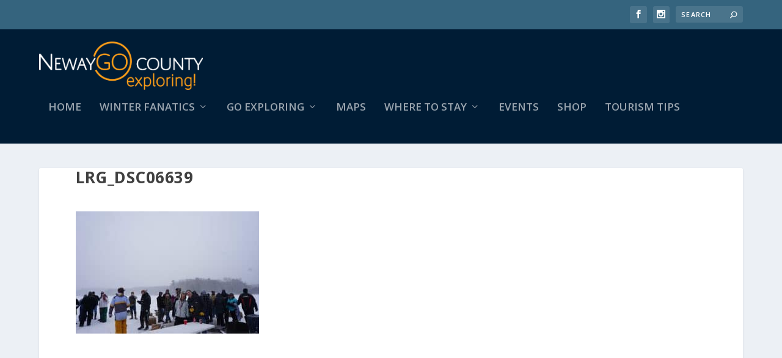

--- FILE ---
content_type: text/html; charset=UTF-8
request_url: https://newaygocountyexploring.com/2018/02/07/dam-dam-2018/lrg_dsc06639/
body_size: 12489
content:
<!DOCTYPE html>
<!--[if IE 6]>
<html id="ie6" lang="en-US">
<![endif]-->
<!--[if IE 7]>
<html id="ie7" lang="en-US">
<![endif]-->
<!--[if IE 8]>
<html id="ie8" lang="en-US">
<![endif]-->
<!--[if !(IE 6) | !(IE 7) | !(IE 8)  ]><!-->
<html lang="en-US">
<!--<![endif]-->
<head>
	<meta charset="UTF-8" />
			
	<meta http-equiv="X-UA-Compatible" content="IE=edge">
	<link rel="pingback" href="https://newaygocountyexploring.com/xmlrpc.php" />

		<!--[if lt IE 9]>
	<script src="https://s34427.pcdn.co/wp-content/themes/Extra/scripts/ext/html5.js" type="text/javascript"></script>
	<![endif]-->

	<script type="text/javascript">
		document.documentElement.className = 'js';
	</script>

	<meta name='robots' content='index, follow, max-image-preview:large, max-snippet:-1, max-video-preview:-1' />
<script type="text/javascript">
			let jqueryParams=[],jQuery=function(r){return jqueryParams=[...jqueryParams,r],jQuery},$=function(r){return jqueryParams=[...jqueryParams,r],$};window.jQuery=jQuery,window.$=jQuery;let customHeadScripts=!1;jQuery.fn=jQuery.prototype={},$.fn=jQuery.prototype={},jQuery.noConflict=function(r){if(window.jQuery)return jQuery=window.jQuery,$=window.jQuery,customHeadScripts=!0,jQuery.noConflict},jQuery.ready=function(r){jqueryParams=[...jqueryParams,r]},$.ready=function(r){jqueryParams=[...jqueryParams,r]},jQuery.load=function(r){jqueryParams=[...jqueryParams,r]},$.load=function(r){jqueryParams=[...jqueryParams,r]},jQuery.fn.ready=function(r){jqueryParams=[...jqueryParams,r]},$.fn.ready=function(r){jqueryParams=[...jqueryParams,r]};</script>
	<!-- This site is optimized with the Yoast SEO plugin v26.8 - https://yoast.com/product/yoast-seo-wordpress/ -->
	<title>LRG_DSC06639 - Newaygo County Exploring</title>
	<link rel="canonical" href="https://newaygocountyexploring.com/2018/02/07/dam-dam-2018/lrg_dsc06639/" />
	<meta property="og:locale" content="en_US" />
	<meta property="og:type" content="article" />
	<meta property="og:title" content="LRG_DSC06639 - Newaygo County Exploring" />
	<meta property="og:url" content="https://newaygocountyexploring.com/2018/02/07/dam-dam-2018/lrg_dsc06639/" />
	<meta property="og:site_name" content="Newaygo County Exploring" />
	<meta property="article:modified_time" content="2019-05-17T20:24:36+00:00" />
	<meta property="og:image" content="https://newaygocountyexploring.com/2018/02/07/dam-dam-2018/lrg_dsc06639" />
	<meta property="og:image:width" content="1616" />
	<meta property="og:image:height" content="1080" />
	<meta property="og:image:type" content="image/jpeg" />
	<meta name="twitter:card" content="summary_large_image" />
	<script type="application/ld+json" class="yoast-schema-graph">{"@context":"https://schema.org","@graph":[{"@type":"WebPage","@id":"https://newaygocountyexploring.com/2018/02/07/dam-dam-2018/lrg_dsc06639/","url":"https://newaygocountyexploring.com/2018/02/07/dam-dam-2018/lrg_dsc06639/","name":"LRG_DSC06639 - Newaygo County Exploring","isPartOf":{"@id":"https://newaygocountyexploring.com/#website"},"primaryImageOfPage":{"@id":"https://newaygocountyexploring.com/2018/02/07/dam-dam-2018/lrg_dsc06639/#primaryimage"},"image":{"@id":"https://newaygocountyexploring.com/2018/02/07/dam-dam-2018/lrg_dsc06639/#primaryimage"},"thumbnailUrl":"https://s34427.pcdn.co/wp-content/uploads/2018/02/LRG_DSC06639.jpg","datePublished":"2018-02-08T02:08:47+00:00","dateModified":"2019-05-17T20:24:36+00:00","breadcrumb":{"@id":"https://newaygocountyexploring.com/2018/02/07/dam-dam-2018/lrg_dsc06639/#breadcrumb"},"inLanguage":"en-US","potentialAction":[{"@type":"ReadAction","target":["https://newaygocountyexploring.com/2018/02/07/dam-dam-2018/lrg_dsc06639/"]}]},{"@type":"ImageObject","inLanguage":"en-US","@id":"https://newaygocountyexploring.com/2018/02/07/dam-dam-2018/lrg_dsc06639/#primaryimage","url":"https://s34427.pcdn.co/wp-content/uploads/2018/02/LRG_DSC06639.jpg","contentUrl":"https://s34427.pcdn.co/wp-content/uploads/2018/02/LRG_DSC06639.jpg","width":1616,"height":1080,"caption":"D2D participants on frozen lake"},{"@type":"BreadcrumbList","@id":"https://newaygocountyexploring.com/2018/02/07/dam-dam-2018/lrg_dsc06639/#breadcrumb","itemListElement":[{"@type":"ListItem","position":1,"name":"Home","item":"https://newaygocountyexploring.com/"},{"@type":"ListItem","position":2,"name":"Dam to Dam Ice Fishing Tournament","item":"https://newaygocountyexploring.com/2018/02/07/dam-dam-2018/"},{"@type":"ListItem","position":3,"name":"LRG_DSC06639"}]},{"@type":"WebSite","@id":"https://newaygocountyexploring.com/#website","url":"https://newaygocountyexploring.com/","name":"Newaygo County Exploring","description":"Official tourism site of Newaygo County Tourism","potentialAction":[{"@type":"SearchAction","target":{"@type":"EntryPoint","urlTemplate":"https://newaygocountyexploring.com/?s={search_term_string}"},"query-input":{"@type":"PropertyValueSpecification","valueRequired":true,"valueName":"search_term_string"}}],"inLanguage":"en-US"}]}</script>
	<!-- / Yoast SEO plugin. -->


<link rel='dns-prefetch' href='//fonts.googleapis.com' />
<link rel="alternate" type="application/rss+xml" title="Newaygo County Exploring &raquo; Feed" href="https://newaygocountyexploring.com/feed/" />
<link rel="alternate" type="application/rss+xml" title="Newaygo County Exploring &raquo; Comments Feed" href="https://newaygocountyexploring.com/comments/feed/" />
<meta content="Extra v.4.27.5" name="generator"/><link rel='stylesheet' id='wp-block-library-css' href='https://s34427.pcdn.co/wp-includes/css/dist/block-library/style.min.css?ver=6.8.3' type='text/css' media='all' />
<style id='wp-block-library-theme-inline-css' type='text/css'>
.wp-block-audio :where(figcaption){color:#555;font-size:13px;text-align:center}.is-dark-theme .wp-block-audio :where(figcaption){color:#ffffffa6}.wp-block-audio{margin:0 0 1em}.wp-block-code{border:1px solid #ccc;border-radius:4px;font-family:Menlo,Consolas,monaco,monospace;padding:.8em 1em}.wp-block-embed :where(figcaption){color:#555;font-size:13px;text-align:center}.is-dark-theme .wp-block-embed :where(figcaption){color:#ffffffa6}.wp-block-embed{margin:0 0 1em}.blocks-gallery-caption{color:#555;font-size:13px;text-align:center}.is-dark-theme .blocks-gallery-caption{color:#ffffffa6}:root :where(.wp-block-image figcaption){color:#555;font-size:13px;text-align:center}.is-dark-theme :root :where(.wp-block-image figcaption){color:#ffffffa6}.wp-block-image{margin:0 0 1em}.wp-block-pullquote{border-bottom:4px solid;border-top:4px solid;color:currentColor;margin-bottom:1.75em}.wp-block-pullquote cite,.wp-block-pullquote footer,.wp-block-pullquote__citation{color:currentColor;font-size:.8125em;font-style:normal;text-transform:uppercase}.wp-block-quote{border-left:.25em solid;margin:0 0 1.75em;padding-left:1em}.wp-block-quote cite,.wp-block-quote footer{color:currentColor;font-size:.8125em;font-style:normal;position:relative}.wp-block-quote:where(.has-text-align-right){border-left:none;border-right:.25em solid;padding-left:0;padding-right:1em}.wp-block-quote:where(.has-text-align-center){border:none;padding-left:0}.wp-block-quote.is-large,.wp-block-quote.is-style-large,.wp-block-quote:where(.is-style-plain){border:none}.wp-block-search .wp-block-search__label{font-weight:700}.wp-block-search__button{border:1px solid #ccc;padding:.375em .625em}:where(.wp-block-group.has-background){padding:1.25em 2.375em}.wp-block-separator.has-css-opacity{opacity:.4}.wp-block-separator{border:none;border-bottom:2px solid;margin-left:auto;margin-right:auto}.wp-block-separator.has-alpha-channel-opacity{opacity:1}.wp-block-separator:not(.is-style-wide):not(.is-style-dots){width:100px}.wp-block-separator.has-background:not(.is-style-dots){border-bottom:none;height:1px}.wp-block-separator.has-background:not(.is-style-wide):not(.is-style-dots){height:2px}.wp-block-table{margin:0 0 1em}.wp-block-table td,.wp-block-table th{word-break:normal}.wp-block-table :where(figcaption){color:#555;font-size:13px;text-align:center}.is-dark-theme .wp-block-table :where(figcaption){color:#ffffffa6}.wp-block-video :where(figcaption){color:#555;font-size:13px;text-align:center}.is-dark-theme .wp-block-video :where(figcaption){color:#ffffffa6}.wp-block-video{margin:0 0 1em}:root :where(.wp-block-template-part.has-background){margin-bottom:0;margin-top:0;padding:1.25em 2.375em}
</style>
<style id='global-styles-inline-css' type='text/css'>
:root{--wp--preset--aspect-ratio--square: 1;--wp--preset--aspect-ratio--4-3: 4/3;--wp--preset--aspect-ratio--3-4: 3/4;--wp--preset--aspect-ratio--3-2: 3/2;--wp--preset--aspect-ratio--2-3: 2/3;--wp--preset--aspect-ratio--16-9: 16/9;--wp--preset--aspect-ratio--9-16: 9/16;--wp--preset--color--black: #000000;--wp--preset--color--cyan-bluish-gray: #abb8c3;--wp--preset--color--white: #ffffff;--wp--preset--color--pale-pink: #f78da7;--wp--preset--color--vivid-red: #cf2e2e;--wp--preset--color--luminous-vivid-orange: #ff6900;--wp--preset--color--luminous-vivid-amber: #fcb900;--wp--preset--color--light-green-cyan: #7bdcb5;--wp--preset--color--vivid-green-cyan: #00d084;--wp--preset--color--pale-cyan-blue: #8ed1fc;--wp--preset--color--vivid-cyan-blue: #0693e3;--wp--preset--color--vivid-purple: #9b51e0;--wp--preset--gradient--vivid-cyan-blue-to-vivid-purple: linear-gradient(135deg,rgba(6,147,227,1) 0%,rgb(155,81,224) 100%);--wp--preset--gradient--light-green-cyan-to-vivid-green-cyan: linear-gradient(135deg,rgb(122,220,180) 0%,rgb(0,208,130) 100%);--wp--preset--gradient--luminous-vivid-amber-to-luminous-vivid-orange: linear-gradient(135deg,rgba(252,185,0,1) 0%,rgba(255,105,0,1) 100%);--wp--preset--gradient--luminous-vivid-orange-to-vivid-red: linear-gradient(135deg,rgba(255,105,0,1) 0%,rgb(207,46,46) 100%);--wp--preset--gradient--very-light-gray-to-cyan-bluish-gray: linear-gradient(135deg,rgb(238,238,238) 0%,rgb(169,184,195) 100%);--wp--preset--gradient--cool-to-warm-spectrum: linear-gradient(135deg,rgb(74,234,220) 0%,rgb(151,120,209) 20%,rgb(207,42,186) 40%,rgb(238,44,130) 60%,rgb(251,105,98) 80%,rgb(254,248,76) 100%);--wp--preset--gradient--blush-light-purple: linear-gradient(135deg,rgb(255,206,236) 0%,rgb(152,150,240) 100%);--wp--preset--gradient--blush-bordeaux: linear-gradient(135deg,rgb(254,205,165) 0%,rgb(254,45,45) 50%,rgb(107,0,62) 100%);--wp--preset--gradient--luminous-dusk: linear-gradient(135deg,rgb(255,203,112) 0%,rgb(199,81,192) 50%,rgb(65,88,208) 100%);--wp--preset--gradient--pale-ocean: linear-gradient(135deg,rgb(255,245,203) 0%,rgb(182,227,212) 50%,rgb(51,167,181) 100%);--wp--preset--gradient--electric-grass: linear-gradient(135deg,rgb(202,248,128) 0%,rgb(113,206,126) 100%);--wp--preset--gradient--midnight: linear-gradient(135deg,rgb(2,3,129) 0%,rgb(40,116,252) 100%);--wp--preset--font-size--small: 13px;--wp--preset--font-size--medium: 20px;--wp--preset--font-size--large: 36px;--wp--preset--font-size--x-large: 42px;--wp--preset--spacing--20: 0.44rem;--wp--preset--spacing--30: 0.67rem;--wp--preset--spacing--40: 1rem;--wp--preset--spacing--50: 1.5rem;--wp--preset--spacing--60: 2.25rem;--wp--preset--spacing--70: 3.38rem;--wp--preset--spacing--80: 5.06rem;--wp--preset--shadow--natural: 6px 6px 9px rgba(0, 0, 0, 0.2);--wp--preset--shadow--deep: 12px 12px 50px rgba(0, 0, 0, 0.4);--wp--preset--shadow--sharp: 6px 6px 0px rgba(0, 0, 0, 0.2);--wp--preset--shadow--outlined: 6px 6px 0px -3px rgba(255, 255, 255, 1), 6px 6px rgba(0, 0, 0, 1);--wp--preset--shadow--crisp: 6px 6px 0px rgba(0, 0, 0, 1);}:root { --wp--style--global--content-size: 856px;--wp--style--global--wide-size: 1280px; }:where(body) { margin: 0; }.wp-site-blocks > .alignleft { float: left; margin-right: 2em; }.wp-site-blocks > .alignright { float: right; margin-left: 2em; }.wp-site-blocks > .aligncenter { justify-content: center; margin-left: auto; margin-right: auto; }:where(.is-layout-flex){gap: 0.5em;}:where(.is-layout-grid){gap: 0.5em;}.is-layout-flow > .alignleft{float: left;margin-inline-start: 0;margin-inline-end: 2em;}.is-layout-flow > .alignright{float: right;margin-inline-start: 2em;margin-inline-end: 0;}.is-layout-flow > .aligncenter{margin-left: auto !important;margin-right: auto !important;}.is-layout-constrained > .alignleft{float: left;margin-inline-start: 0;margin-inline-end: 2em;}.is-layout-constrained > .alignright{float: right;margin-inline-start: 2em;margin-inline-end: 0;}.is-layout-constrained > .aligncenter{margin-left: auto !important;margin-right: auto !important;}.is-layout-constrained > :where(:not(.alignleft):not(.alignright):not(.alignfull)){max-width: var(--wp--style--global--content-size);margin-left: auto !important;margin-right: auto !important;}.is-layout-constrained > .alignwide{max-width: var(--wp--style--global--wide-size);}body .is-layout-flex{display: flex;}.is-layout-flex{flex-wrap: wrap;align-items: center;}.is-layout-flex > :is(*, div){margin: 0;}body .is-layout-grid{display: grid;}.is-layout-grid > :is(*, div){margin: 0;}body{padding-top: 0px;padding-right: 0px;padding-bottom: 0px;padding-left: 0px;}:root :where(.wp-element-button, .wp-block-button__link){background-color: #32373c;border-width: 0;color: #fff;font-family: inherit;font-size: inherit;line-height: inherit;padding: calc(0.667em + 2px) calc(1.333em + 2px);text-decoration: none;}.has-black-color{color: var(--wp--preset--color--black) !important;}.has-cyan-bluish-gray-color{color: var(--wp--preset--color--cyan-bluish-gray) !important;}.has-white-color{color: var(--wp--preset--color--white) !important;}.has-pale-pink-color{color: var(--wp--preset--color--pale-pink) !important;}.has-vivid-red-color{color: var(--wp--preset--color--vivid-red) !important;}.has-luminous-vivid-orange-color{color: var(--wp--preset--color--luminous-vivid-orange) !important;}.has-luminous-vivid-amber-color{color: var(--wp--preset--color--luminous-vivid-amber) !important;}.has-light-green-cyan-color{color: var(--wp--preset--color--light-green-cyan) !important;}.has-vivid-green-cyan-color{color: var(--wp--preset--color--vivid-green-cyan) !important;}.has-pale-cyan-blue-color{color: var(--wp--preset--color--pale-cyan-blue) !important;}.has-vivid-cyan-blue-color{color: var(--wp--preset--color--vivid-cyan-blue) !important;}.has-vivid-purple-color{color: var(--wp--preset--color--vivid-purple) !important;}.has-black-background-color{background-color: var(--wp--preset--color--black) !important;}.has-cyan-bluish-gray-background-color{background-color: var(--wp--preset--color--cyan-bluish-gray) !important;}.has-white-background-color{background-color: var(--wp--preset--color--white) !important;}.has-pale-pink-background-color{background-color: var(--wp--preset--color--pale-pink) !important;}.has-vivid-red-background-color{background-color: var(--wp--preset--color--vivid-red) !important;}.has-luminous-vivid-orange-background-color{background-color: var(--wp--preset--color--luminous-vivid-orange) !important;}.has-luminous-vivid-amber-background-color{background-color: var(--wp--preset--color--luminous-vivid-amber) !important;}.has-light-green-cyan-background-color{background-color: var(--wp--preset--color--light-green-cyan) !important;}.has-vivid-green-cyan-background-color{background-color: var(--wp--preset--color--vivid-green-cyan) !important;}.has-pale-cyan-blue-background-color{background-color: var(--wp--preset--color--pale-cyan-blue) !important;}.has-vivid-cyan-blue-background-color{background-color: var(--wp--preset--color--vivid-cyan-blue) !important;}.has-vivid-purple-background-color{background-color: var(--wp--preset--color--vivid-purple) !important;}.has-black-border-color{border-color: var(--wp--preset--color--black) !important;}.has-cyan-bluish-gray-border-color{border-color: var(--wp--preset--color--cyan-bluish-gray) !important;}.has-white-border-color{border-color: var(--wp--preset--color--white) !important;}.has-pale-pink-border-color{border-color: var(--wp--preset--color--pale-pink) !important;}.has-vivid-red-border-color{border-color: var(--wp--preset--color--vivid-red) !important;}.has-luminous-vivid-orange-border-color{border-color: var(--wp--preset--color--luminous-vivid-orange) !important;}.has-luminous-vivid-amber-border-color{border-color: var(--wp--preset--color--luminous-vivid-amber) !important;}.has-light-green-cyan-border-color{border-color: var(--wp--preset--color--light-green-cyan) !important;}.has-vivid-green-cyan-border-color{border-color: var(--wp--preset--color--vivid-green-cyan) !important;}.has-pale-cyan-blue-border-color{border-color: var(--wp--preset--color--pale-cyan-blue) !important;}.has-vivid-cyan-blue-border-color{border-color: var(--wp--preset--color--vivid-cyan-blue) !important;}.has-vivid-purple-border-color{border-color: var(--wp--preset--color--vivid-purple) !important;}.has-vivid-cyan-blue-to-vivid-purple-gradient-background{background: var(--wp--preset--gradient--vivid-cyan-blue-to-vivid-purple) !important;}.has-light-green-cyan-to-vivid-green-cyan-gradient-background{background: var(--wp--preset--gradient--light-green-cyan-to-vivid-green-cyan) !important;}.has-luminous-vivid-amber-to-luminous-vivid-orange-gradient-background{background: var(--wp--preset--gradient--luminous-vivid-amber-to-luminous-vivid-orange) !important;}.has-luminous-vivid-orange-to-vivid-red-gradient-background{background: var(--wp--preset--gradient--luminous-vivid-orange-to-vivid-red) !important;}.has-very-light-gray-to-cyan-bluish-gray-gradient-background{background: var(--wp--preset--gradient--very-light-gray-to-cyan-bluish-gray) !important;}.has-cool-to-warm-spectrum-gradient-background{background: var(--wp--preset--gradient--cool-to-warm-spectrum) !important;}.has-blush-light-purple-gradient-background{background: var(--wp--preset--gradient--blush-light-purple) !important;}.has-blush-bordeaux-gradient-background{background: var(--wp--preset--gradient--blush-bordeaux) !important;}.has-luminous-dusk-gradient-background{background: var(--wp--preset--gradient--luminous-dusk) !important;}.has-pale-ocean-gradient-background{background: var(--wp--preset--gradient--pale-ocean) !important;}.has-electric-grass-gradient-background{background: var(--wp--preset--gradient--electric-grass) !important;}.has-midnight-gradient-background{background: var(--wp--preset--gradient--midnight) !important;}.has-small-font-size{font-size: var(--wp--preset--font-size--small) !important;}.has-medium-font-size{font-size: var(--wp--preset--font-size--medium) !important;}.has-large-font-size{font-size: var(--wp--preset--font-size--large) !important;}.has-x-large-font-size{font-size: var(--wp--preset--font-size--x-large) !important;}
:where(.wp-block-post-template.is-layout-flex){gap: 1.25em;}:where(.wp-block-post-template.is-layout-grid){gap: 1.25em;}
:where(.wp-block-columns.is-layout-flex){gap: 2em;}:where(.wp-block-columns.is-layout-grid){gap: 2em;}
:root :where(.wp-block-pullquote){font-size: 1.5em;line-height: 1.6;}
</style>
<link rel='stylesheet' id='dwd-custom-fullwidth-header-extended-css' href='https://s34427.pcdn.co/wp-content/plugins/dwd-custom-fullwidth-header-extended/public/css/dwd-fullwidth-header.css?ver=2.0.4' type='text/css' media='all' />
<link rel='stylesheet' id='dwd-animate-css' href='https://s34427.pcdn.co/wp-content/plugins/dwd-custom-fullwidth-header-extended/public/css/animate.css?ver=6.8.3' type='text/css' media='all' />
<link rel='stylesheet' id='extra-fonts-css' href='https://fonts.googleapis.com/css?family=Open+Sans:300italic,400italic,600italic,700italic,800italic,400,300,600,700,800&#038;subset=latin,latin-ext' type='text/css' media='all' />
<link rel='stylesheet' id='extra-style-css' href='https://s34427.pcdn.co/wp-content/themes/Extra/style.min.css?ver=4.27.5' type='text/css' media='all' />
<link rel='stylesheet' id='extra-dynamic-css' href='https://s34427.pcdn.co/wp-content/et-cache/1704/et-extra-dynamic-1704.css?ver=1766977108' type='text/css' media='all' />
<link rel='stylesheet' id='et-builder-googlefonts-cached-css' href='https://fonts.googleapis.com/css?family=Dosis:200,300,regular,500,600,700,800&#038;subset=latin,latin-ext,vietnamese&#038;display=swap' type='text/css' media='all' />
<link rel="https://api.w.org/" href="https://newaygocountyexploring.com/wp-json/" /><link rel="alternate" title="JSON" type="application/json" href="https://newaygocountyexploring.com/wp-json/wp/v2/media/1704" /><link rel="EditURI" type="application/rsd+xml" title="RSD" href="https://newaygocountyexploring.com/xmlrpc.php?rsd" />
<meta name="generator" content="WordPress 6.8.3" />
<link rel='shortlink' href='https://newaygocountyexploring.com/?p=1704' />
<link rel="alternate" title="oEmbed (JSON)" type="application/json+oembed" href="https://newaygocountyexploring.com/wp-json/oembed/1.0/embed?url=https%3A%2F%2Fnewaygocountyexploring.com%2F2018%2F02%2F07%2Fdam-dam-2018%2Flrg_dsc06639%2F" />
<link rel="alternate" title="oEmbed (XML)" type="text/xml+oembed" href="https://newaygocountyexploring.com/wp-json/oembed/1.0/embed?url=https%3A%2F%2Fnewaygocountyexploring.com%2F2018%2F02%2F07%2Fdam-dam-2018%2Flrg_dsc06639%2F&#038;format=xml" />
<meta name="viewport" content="width=device-width, initial-scale=1.0, maximum-scale=1.0, user-scalable=1" /><link rel="shortcut icon" href="https://s34427.pcdn.co/wp-content/uploads/2017/09/NCTC-favicon-2017.png" /><script type="text/javascript" src="https://t.visto1.net/e?adv=10561&ca=0&acc=74&tag=U6733"></script>
<!-- Facebook Pixel Code -->
<script>
  !function(f,b,e,v,n,t,s)
  {if(f.fbq)return;n=f.fbq=function(){n.callMethod?
  n.callMethod.apply(n,arguments):n.queue.push(arguments)};
  if(!f._fbq)f._fbq=n;n.push=n;n.loaded=!0;n.version='2.0';
  n.queue=[];t=b.createElement(e);t.async=!0;
  t.src=v;s=b.getElementsByTagName(e)[0];
  s.parentNode.insertBefore(t,s)}(window, document,'script',
  'https://connect.facebook.net/en_US/fbevents.js');
  fbq('init', '412891636064111');
  fbq('track', 'PageView');
</script>
<noscript><img height="1" width="1" style="display:none" src="https://www.facebook.com/tr?id=412891636064111&amp;ev=PageView&amp;noscript=1"></noscript>
<!-- End Facebook Pixel Code -->

<!-- Begin TVSquared Page Visits Tracking Code -->
<script type="text/javascript">
    var _tvq = window._tvq = window._tvq || [];
    (function() {
      var u = (("https:" == document.location.protocol) ?
          "https://collector-36134.us.tvsquared.com/"
          :
          "http://collector-36134.us.tvsquared.com/");
      _tvq.push(['setSiteId', "TV-6336816354-1"]);
      _tvq.push(['setTrackerUrl', u + 'tv2track.php']);
      _tvq.push([function() {
          this.deleteCustomVariable(5, 'page')
      }]);
      _tvq.push(['trackPageView']);
      var d = document,
          g = d.createElement('script'),
          s = d.getElementsByTagName('script')[0];
      g.type = 'text/javascript';
      g.defer = true;
      g.async = true;
      g.src = u + 'tv2track.js';
      s.parentNode.insertBefore(g, s);
    })();
</script>
<!-- End TVSquared Tracking Code -->
<style id="et-extra-customizer-global-cached-inline-styles">#main-content .container,.boxed_layout #page-container,.boxed_layout,.boxed_layout.et_fixed_nav .et-fixed-header #main-header{max-width:1488px}@media only screen and (min-width:1025px){.with_sidebar .et_pb_extra_column_sidebar{min-width:27%;max-width:27%;width:27%;flex-basis:27%}.with_sidebar .et_pb_extra_column_main{min-width:73%;max-width:73%;width:73%;flex-basis:73%}}.widget_et_recent_tweets .widget_list a,.widget_et_recent_tweets .et-extra-icon,.widget_et_recent_tweets .widget-footer .et-extra-social-icon,.widget_et_recent_tweets .widget-footer .et-extra-social-icon::before,.project-details .project-details-title,.et_filterable_portfolio .filterable_portfolio_filter a.current,.et_extra_layout .et_pb_extra_column_main .et_pb_column .module-head h1,.et_pb_extra_column .module-head h1,#portfolio_filter a.current,.woocommerce div.product div.summary .product_meta a,.woocommerce-page div.product div.summary .product_meta a,.et_pb_widget.woocommerce .product_list_widget li .amount,.et_pb_widget li a:hover,.et_pb_widget.woocommerce .product_list_widget li a:hover,.et_pb_widget.widget_et_recent_videos .widget_list .title:hover,.et_pb_widget.widget_et_recent_videos .widget_list .title.active,.woocommerce .woocommerce-info:before{color:#ff9e16}.single .score-bar,.widget_et_recent_reviews .review-breakdowns .score-bar,.et_pb_extra_module .posts-list article .post-thumbnail,.et_extra_other_module .posts-list article .post-thumbnail,.et_pb_widget .widget_list_portrait,.et_pb_widget .widget_list_thumbnail,.quote-format,.link-format,.audio-format .audio-wrapper,.paginated .pagination li.active,.score-bar,.review-summary-score-box,.post-footer .rating-stars #rating-stars img.star-on,.post-footer .rating-stars #rated-stars img.star-on,.author-box-module .author-box-avatar,.timeline-menu li.active a:before,.woocommerce div.product form.cart .button,.woocommerce div.product form.cart .button.disabled,.woocommerce div.product form.cart .button.disabled:hover,.woocommerce-page div.product form.cart .button,.woocommerce-page div.product form.cart .button.disabled,.woocommerce-page div.product form.cart .button.disabled:hover,.woocommerce div.product form.cart .read-more-button,.woocommerce-page div.product form.cart .read-more-button,.woocommerce div.product form.cart .post-nav .nav-links .button,.woocommerce-page div.product form.cart .post-nav .nav-links .button,.woocommerce .woocommerce-message,.woocommerce-page .woocommerce-message{background-color:#ff9e16}#et-menu>li>ul,#et-menu li>ul,#et-menu>li>ul>li>ul,.et-top-search-primary-menu-item .et-top-search,.et_pb_module,.module,.page article,.authors-page .page,#timeline-sticky-header,.et_extra_other_module,.woocommerce .woocommerce-info{border-color:#ff9e16}h1,h2,h3,h4,h5,h6,h1 a,h2 a,h3 a,h4 a,h5 a,h6 a{line-height:1.2em}#et-menu li a{font-size:17px}#main-header{background-color:#001c35}#top-header{background-color:#35647e}#et-info .et-cart,#et-info .et-cart:before,#et-info .et-top-search .et-search-field,#et-info .et-top-search .et-search-submit:before{font-size:11.000000px}#et-info .et-extra-social-icons .et-extra-icon{font-size:14.000000px;line-height:27.500000px;width:27.500000px;height:27.500000px}#et-info .et-cart{padding:8.000000px 9.166667px}#et-info .et-top-search .et-search-field{padding:6.000000px 9.166667px}#et-info .et-top-search .et-search-field{width:110.000000px}#et-info .et-top-search .et-search-submit:before{margin-top:-5.500000px}#et-info .et-cart,#et-info .et-top-search .et-search-field{letter-spacing:1px}#footer-bottom{background-color:#35647e}#footer-info,#footer-info a{color:rgba(255,255,255,0)}#footer-nav ul li a:hover,#footer-nav ul li a:active{color:#7a9c49}#footer-nav a{font-size:16px}#page-container .button,#page-container button,#page-container button[type="submit"],#page-container input[type="submit"],#page-container input[type="reset"],#page-container input[type="button"],.read-more-button,.comment-body .comment_area .comment-content .reply-container .comment-reply-link,.widget_tag_cloud a,.widget_tag_cloud a:visited,.post-nav .nav-links .button,a.read-more-button,a.read-more-button:visited,#footer .widget_tag_cloud a,#footer .widget_tag_cloud a:visited,#footer a.read-more-button,#footer a.read-more-button:visited,#footer .button,#footer button,#footer button[type="submit"],#footer input[type="submit"],#footer input[type="reset"],#footer input[type="button"],.et_pb_button{font-size:13px}#page-container .button,#page-container button,#page-container button[type="submit"],#page-container input[type="submit"],#page-container input[type="reset"],#page-container input[type="button"],.read-more-button,.comment-body .comment_area .comment-content .reply-container .comment-reply-link,.widget_tag_cloud a,.widget_tag_cloud a:visited,.post-nav .nav-links .button,a.read-more-button,a.read-more-button:visited,#footer .widget_tag_cloud a,#footer .widget_tag_cloud a:visited,#footer a.read-more-button,#footer a.read-more-button:visited,#footer .button,#footer button,#footer button[type="submit"],#footer input[type="submit"],#footer input[type="reset"],#footer input[type="button"],.et_pb_button{font-family:'Dosis',Helvetica,Arial,Lucida,sans-serif}@media only screen and (min-width:768px){#main-header .logo{height:79.2px;margin:20.4px 0}.header.left-right #et-navigation>ul>li>a{padding-bottom:51.5px}}@media only screen and (min-width:768px){.et-fixed-header #main-header .logo{height:40.8px;margin:19.6px 0}.et-fixed-header .header.left-right #et-navigation>ul>li>a{padding-bottom:32px}}@media only screen and (min-width:1025px){.hide-menu{display:none!important}}.post-header p{display:none}.et_pb_slide_title a{color:white}</style></head>
<body class="attachment wp-singular attachment-template-default single single-attachment postid-1704 attachmentid-1704 attachment-jpeg wp-theme-Extra et_extra et_fixed_nav et_pb_gutters3 et_primary_nav_dropdown_animation_Default et_secondary_nav_dropdown_animation_Default  et_includes_sidebar et-db">
	<div id="page-container" class="page-container">
				<!-- Header -->
		<header class="header left-right">
						<!-- #top-header -->
			<div id="top-header" style="">
				<div class="container">

					<!-- Secondary Nav -->
											<div id="et-secondary-nav" class="">
												</div>
					
					<!-- #et-info -->
					<div id="et-info">

						
						<!-- .et-extra-social-icons -->
						<ul class="et-extra-social-icons" style="">
																																														<li class="et-extra-social-icon facebook">
									<a href="https://www.facebook.com/Newaygo-County-CVB-90601288289/" class="et-extra-icon et-extra-icon-background-hover et-extra-icon-facebook"></a>
								</li>
																																																																																																																																																																																																																																									<li class="et-extra-social-icon instagram">
									<a href="https://www.instagram.com/explorenewaygocounty/" class="et-extra-icon et-extra-icon-background-hover et-extra-icon-instagram"></a>
								</li>
																																																																																																																																																																																																																																																																																																																																																																																																																																								</ul>
						
						<!-- .et-top-search -->
												<div class="et-top-search" style="">
							<form role="search" class="et-search-form" method="get" action="https://newaygocountyexploring.com/">
			<input type="search" class="et-search-field" placeholder="Search" value="" name="s" title="Search for:" />
			<button class="et-search-submit"></button>
		</form>						</div>
						
						<!-- cart -->
											</div>
				</div><!-- /.container -->
			</div><!-- /#top-header -->

			
			<!-- Main Header -->
			<div id="main-header-wrapper">
				<div id="main-header" data-fixed-height="80">
					<div class="container">
					<!-- ET Ad -->
						
						
						<!-- Logo -->
						<a class="logo" href="https://newaygocountyexploring.com/" data-fixed-height="51">
							<img src="https://s34427.pcdn.co/wp-content/uploads/2017/09/NCTC-logo-2017.png" width="600" height="177" alt="Newaygo County Exploring" id="logo" />
						</a>

						
						<!-- ET Navigation -->
						<div id="et-navigation">
							<ul id="et-menu" class="nav"><li id="menu-item-73" class="menu-item menu-item-type-post_type menu-item-object-page menu-item-home menu-item-73"><a href="https://newaygocountyexploring.com/">Home</a></li>
<li id="menu-item-6649" class="menu-item menu-item-type-post_type menu-item-object-page menu-item-has-children menu-item-6649"><a href="https://newaygocountyexploring.com/winter-fanatics/">Winter Fanatics</a>
<ul class="sub-menu">
	<li id="menu-item-6531" class="menu-item menu-item-type-post_type menu-item-object-page menu-item-has-children menu-item-6531"><a href="https://newaygocountyexploring.com/hiking/">Hiking Trails</a>
	<ul class="sub-menu">
		<li id="menu-item-6654" class="menu-item menu-item-type-post_type menu-item-object-post menu-item-6654"><a href="https://newaygocountyexploring.com/2020/01/20/winter-wanderings/">Winter Wanderings: Newaygo County’s Trails</a></li>
	</ul>
</li>
	<li id="menu-item-6596" class="menu-item menu-item-type-post_type menu-item-object-page menu-item-has-children menu-item-6596"><a href="https://newaygocountyexploring.com/biking-trails/">Biking Trails</a>
	<ul class="sub-menu">
		<li id="menu-item-6652" class="menu-item menu-item-type-post_type menu-item-object-page menu-item-6652"><a href="https://newaygocountyexploring.com/fat-tire-biking/">Fat Tire Biking</a></li>
	</ul>
</li>
	<li id="menu-item-6653" class="menu-item menu-item-type-post_type menu-item-object-post menu-item-has-children menu-item-6653"><a href="https://newaygocountyexploring.com/2025/11/16/winter-fishing-in-newaygo/">Winter Fishing in NewayGo</a>
	<ul class="sub-menu">
		<li id="menu-item-6651" class="menu-item menu-item-type-post_type menu-item-object-page menu-item-6651"><a href="https://newaygocountyexploring.com/ice-fishing/">Ice Fishing</a></li>
	</ul>
</li>
	<li id="menu-item-6650" class="menu-item menu-item-type-post_type menu-item-object-page menu-item-6650"><a href="https://newaygocountyexploring.com/snowmobiling/">Snowmobiling</a></li>
	<li id="menu-item-6597" class="menu-item menu-item-type-post_type menu-item-object-page menu-item-6597"><a href="https://newaygocountyexploring.com/paddling-floating/">Paddling and Floating</a></li>
	<li id="menu-item-6638" class="menu-item menu-item-type-post_type menu-item-object-page menu-item-has-children menu-item-6638"><a href="https://newaygocountyexploring.com/riflers-reelers/">Riflers &#038; Reelers</a>
	<ul class="sub-menu">
		<li id="menu-item-6640" class="menu-item menu-item-type-post_type menu-item-object-page menu-item-6640"><a href="https://newaygocountyexploring.com/white-tail-deer/">White Tail Deer</a></li>
		<li id="menu-item-6639" class="menu-item menu-item-type-post_type menu-item-object-page menu-item-6639"><a href="https://newaygocountyexploring.com/small-gamewaterfowl/">Small Game and Waterfowl</a></li>
	</ul>
</li>
</ul>
</li>
<li id="menu-item-445" class="menu-item menu-item-type-post_type menu-item-object-page menu-item-has-children menu-item-445"><a href="https://newaygocountyexploring.com/go-exploring/">Go Exploring</a>
<ul class="sub-menu">
	<li id="menu-item-5694" class="menu-item menu-item-type-post_type menu-item-object-page menu-item-5694"><a href="https://newaygocountyexploring.com/go-exploring/">Start Exploring</a></li>
	<li id="menu-item-5637" class="menu-item menu-item-type-post_type menu-item-object-page menu-item-5637"><a href="https://newaygocountyexploring.com/challenge/">GO Exploring Challenge</a></li>
	<li id="menu-item-6469" class="menu-item menu-item-type-post_type menu-item-object-page menu-item-6469"><a href="https://newaygocountyexploring.com/birding-trail/">Birding Trail</a></li>
	<li id="menu-item-441" class="menu-item menu-item-type-post_type menu-item-object-page menu-item-has-children menu-item-441"><a href="https://newaygocountyexploring.com/trail-addicts/">Trail Addicts</a>
	<ul class="sub-menu">
		<li id="menu-item-5697" class="menu-item menu-item-type-post_type menu-item-object-page menu-item-5697"><a href="https://newaygocountyexploring.com/trail-addicts/">Trail Addicts Home</a></li>
		<li id="menu-item-76" class="menu-item menu-item-type-post_type menu-item-object-page menu-item-76"><a href="https://newaygocountyexploring.com/hiking/">Hiking</a></li>
		<li id="menu-item-74" class="menu-item menu-item-type-post_type menu-item-object-page menu-item-74"><a href="https://newaygocountyexploring.com/biking-trails/">Biking Trails</a></li>
		<li id="menu-item-6387" class="menu-item menu-item-type-post_type menu-item-object-page menu-item-6387"><a href="https://newaygocountyexploring.com/birding-trail/">Birding Trail</a></li>
		<li id="menu-item-491" class="menu-item menu-item-type-post_type menu-item-object-page menu-item-491"><a href="https://newaygocountyexploring.com/fat-tire-biking/">Fat Tire Biking</a></li>
		<li id="menu-item-489" class="menu-item menu-item-type-post_type menu-item-object-page menu-item-489"><a href="https://newaygocountyexploring.com/orv-atv/">ORV and ATV</a></li>
	</ul>
</li>
	<li id="menu-item-443" class="menu-item menu-item-type-post_type menu-item-object-page menu-item-has-children menu-item-443"><a href="https://newaygocountyexploring.com/boaters-floaters/">Boaters &#038; Floaters</a>
	<ul class="sub-menu">
		<li id="menu-item-5692" class="menu-item menu-item-type-post_type menu-item-object-page menu-item-5692"><a href="https://newaygocountyexploring.com/boaters-floaters/">Boaters &#038; Floaters Home</a></li>
		<li id="menu-item-482" class="menu-item menu-item-type-post_type menu-item-object-page menu-item-482"><a href="https://newaygocountyexploring.com/paddling-floating/">Paddling and Floating</a></li>
		<li id="menu-item-481" class="menu-item menu-item-type-post_type menu-item-object-page menu-item-481"><a href="https://newaygocountyexploring.com/beaches/">Beaches</a></li>
		<li id="menu-item-480" class="menu-item menu-item-type-post_type menu-item-object-page menu-item-480"><a href="https://newaygocountyexploring.com/lake-boating/">Lake Boating</a></li>
		<li id="menu-item-479" class="menu-item menu-item-type-post_type menu-item-object-page menu-item-479"><a href="https://newaygocountyexploring.com/river-boating/">River Boating</a></li>
	</ul>
</li>
	<li id="menu-item-440" class="menu-item menu-item-type-post_type menu-item-object-page menu-item-has-children menu-item-440"><a href="https://newaygocountyexploring.com/riflers-reelers/">Riflers &#038; Reelers</a>
	<ul class="sub-menu">
		<li id="menu-item-5695" class="menu-item menu-item-type-post_type menu-item-object-page menu-item-5695"><a href="https://newaygocountyexploring.com/riflers-reelers/">Riflers &#038; Reelers Home</a></li>
		<li id="menu-item-487" class="menu-item menu-item-type-post_type menu-item-object-page menu-item-487"><a href="https://newaygocountyexploring.com/4-season-river-fishing/">4 Season River Fishing</a></li>
		<li id="menu-item-486" class="menu-item menu-item-type-post_type menu-item-object-page menu-item-486"><a href="https://newaygocountyexploring.com/lake-fishing/">Lake Fishing</a></li>
		<li id="menu-item-485" class="menu-item menu-item-type-post_type menu-item-object-page menu-item-485"><a href="https://newaygocountyexploring.com/ice-fishing/">Ice Fishing</a></li>
		<li id="menu-item-483" class="menu-item menu-item-type-post_type menu-item-object-page menu-item-483"><a href="https://newaygocountyexploring.com/small-gamewaterfowl/">Small Game and Waterfowl</a></li>
		<li id="menu-item-484" class="menu-item menu-item-type-post_type menu-item-object-page menu-item-484"><a href="https://newaygocountyexploring.com/white-tail-deer/">White Tail Deer</a></li>
	</ul>
</li>
	<li id="menu-item-2080" class="menu-item menu-item-type-post_type menu-item-object-page menu-item-has-children menu-item-2080"><a href="https://newaygocountyexploring.com/golf-courses/">Golfers</a>
	<ul class="sub-menu">
		<li id="menu-item-5991" class="menu-item menu-item-type-post_type menu-item-object-page menu-item-5991"><a href="https://newaygocountyexploring.com/golf-courses/">Golf Courses</a></li>
	</ul>
</li>
	<li id="menu-item-5699" class="menu-item menu-item-type-post_type menu-item-object-page menu-item-has-children menu-item-5699"><a href="https://newaygocountyexploring.com/go-exploring/creatives-crafters/">Creatives and Crafters</a>
	<ul class="sub-menu">
		<li id="menu-item-1346" class="menu-item menu-item-type-post_type menu-item-object-page menu-item-has-children menu-item-1346"><a href="https://newaygocountyexploring.com/go-exploring/creatives-crafters/">Culture</a>
		<ul class="sub-menu">
			<li id="menu-item-5698" class="menu-item menu-item-type-post_type menu-item-object-page menu-item-5698"><a href="https://newaygocountyexploring.com/go-exploring/creatives-crafters/">Creatives and Crafters</a></li>
			<li id="menu-item-1349" class="menu-item menu-item-type-post_type menu-item-object-page menu-item-1349"><a href="https://newaygocountyexploring.com/performance/">Performance</a></li>
			<li id="menu-item-1347" class="menu-item menu-item-type-post_type menu-item-object-page menu-item-1347"><a href="https://newaygocountyexploring.com/galleries/">Galleries</a></li>
			<li id="menu-item-1348" class="menu-item menu-item-type-post_type menu-item-object-page menu-item-1348"><a href="https://newaygocountyexploring.com/museums-observatory/">Museums &#038; Observatory</a></li>
		</ul>
</li>
	</ul>
</li>
	<li id="menu-item-1597" class="menu-item menu-item-type-post_type menu-item-object-page menu-item-has-children menu-item-1597"><a href="https://newaygocountyexploring.com/foodies-and-shoppers/">Eat &#038; Shop</a>
	<ul class="sub-menu">
		<li id="menu-item-5735" class="menu-item menu-item-type-post_type menu-item-object-page menu-item-5735"><a href="https://newaygocountyexploring.com/foodies-and-shoppers/">Foodies &#038; Shoppers</a></li>
		<li id="menu-item-5734" class="menu-item menu-item-type-custom menu-item-object-custom menu-item-5734"><a href="/projects/outdoor-dining/">Outdoor Dining</a></li>
	</ul>
</li>
</ul>
</li>
<li id="menu-item-6693" class="menu-item menu-item-type-post_type menu-item-object-page menu-item-6693"><a href="https://newaygocountyexploring.com/maps-of-newaygo-county/">MAPS</a></li>
<li id="menu-item-77" class="menu-item menu-item-type-post_type menu-item-object-page menu-item-has-children menu-item-77"><a href="https://newaygocountyexploring.com/where-to-stay/">Where to Stay</a>
<ul class="sub-menu">
	<li id="menu-item-1356" class="hide-menu menu-item menu-item-type-post_type menu-item-object-page menu-item-1356"><a href="https://newaygocountyexploring.com/where-to-stay/">Where to Stay</a></li>
	<li id="menu-item-478" class="menu-item menu-item-type-post_type menu-item-object-page menu-item-478"><a href="https://newaygocountyexploring.com/hotels-motels/">Hotels &#038; Motels</a></li>
	<li id="menu-item-477" class="menu-item menu-item-type-post_type menu-item-object-page menu-item-477"><a href="https://newaygocountyexploring.com/bb-cottages-rentals/">B&#038;B, Cottages &#038; Rentals</a></li>
	<li id="menu-item-476" class="menu-item menu-item-type-post_type menu-item-object-page menu-item-476"><a href="https://newaygocountyexploring.com/campgrounds/">Campgrounds</a></li>
</ul>
</li>
<li id="menu-item-88" class="menu-item menu-item-type-post_type menu-item-object-page menu-item-88"><a href="https://newaygocountyexploring.com/events/">Events</a></li>
<li id="menu-item-6616" class="menu-item menu-item-type-custom menu-item-object-custom menu-item-6616"><a href="https://goexploring.shop">Shop</a></li>
<li id="menu-item-5362" class="menu-item menu-item-type-post_type menu-item-object-page menu-item-5362"><a href="https://newaygocountyexploring.com/tourism-tips/">Tourism Tips</a></li>
</ul>							<div id="et-mobile-navigation">
			<span class="show-menu">
				<div class="show-menu-button">
					<span></span>
					<span></span>
					<span></span>
				</div>
				<p>Select Page</p>
			</span>
			<nav>
			</nav>
		</div> <!-- /#et-mobile-navigation -->						</div><!-- /#et-navigation -->
					</div><!-- /.container -->
				</div><!-- /#main-header -->
			</div><!-- /#main-header-wrapper -->

		</header>

				<div id="main-content">
		<div class="container">
		<div id="content-area" class=" clearfix">
			<div class="et_pb_extra_column_main">
								<article id="post-1704" class="module single-post-module post-1704 attachment type-attachment status-inherit hentry">
					<div class="post-wrap">
						<h1 class="entry-title">LRG_DSC06639</h1>
						<div class="post-content entry-content">
							<p class="attachment"><a href='https://s34427.pcdn.co/wp-content/uploads/2018/02/LRG_DSC06639.jpg'><img loading="lazy" decoding="async" width="300" height="200" src="https://s34427.pcdn.co/wp-content/uploads/2018/02/LRG_DSC06639-300x200.jpg" class="attachment-medium size-medium" alt="D2D participants on frozen lake" srcset="https://s34427.pcdn.co/wp-content/uploads/2018/02/LRG_DSC06639-300x200.jpg 300w, https://s34427.pcdn.co/wp-content/uploads/2018/02/LRG_DSC06639-768x513.jpg 768w, https://s34427.pcdn.co/wp-content/uploads/2018/02/LRG_DSC06639-1024x684.jpg 1024w, https://s34427.pcdn.co/wp-content/uploads/2018/02/LRG_DSC06639-1080x722.jpg 1080w, https://s34427.pcdn.co/wp-content/uploads/2018/02/LRG_DSC06639.jpg 1616w" sizes="(max-width: 300px) 100vw, 300px" /></a></p>
													</div>
					</div><!-- /.post-wrap -->
				</article>
				
							</div><!-- /.et_pb_extra_column.et_pb_extra_column_main -->

			
		</div> <!-- #content-area -->
	</div> <!-- .container -->
	</div> <!-- #main-content -->


	<footer id="footer" class="footer_columns_3">
		<div class="container">
	<div class="et_pb_extra_row container-width-change-notify">
						<div class="et_pb_extra_column odd column-1">
					<div id="media_image-11" class="et_pb_widget widget_media_image"><h4 class="widgettitle"> </h4><img width="300" height="89" src="https://s34427.pcdn.co/wp-content/uploads/2017/09/NCTC-logo-2017-300x89.png" class="image wp-image-434  attachment-medium size-medium" alt="Newaygo County Exploring logo" style="max-width: 100%; height: auto;" decoding="async" loading="lazy" srcset="https://s34427.pcdn.co/wp-content/uploads/2017/09/NCTC-logo-2017-300x89.png 300w, https://s34427.pcdn.co/wp-content/uploads/2017/09/NCTC-logo-2017.png 600w" sizes="(max-width: 300px) 100vw, 300px" /></div> <!-- end .et_pb_widget --><div id="nav_menu-2" class="et_pb_widget widget_nav_menu"><h4 class="widgettitle"> </h4><div class="menu-footer-menu-container"><ul id="menu-footer-menu" class="menu"><li id="menu-item-1247" class="menu-item menu-item-type-post_type menu-item-object-page menu-item-home menu-item-1247"><a href="https://newaygocountyexploring.com/">Home</a></li>
<li id="menu-item-6153" class="menu-item menu-item-type-custom menu-item-object-custom menu-item-6153"><a href="https://goexploring.shop">Explore Our Shop</a></li>
<li id="menu-item-5363" class="menu-item menu-item-type-post_type menu-item-object-page menu-item-5363"><a href="https://newaygocountyexploring.com/just-arrived/">Just Arrived?</a></li>
<li id="menu-item-5366" class="menu-item menu-item-type-post_type menu-item-object-page menu-item-5366"><a href="https://newaygocountyexploring.com/gallery/">Gallery</a></li>
<li id="menu-item-1248" class="menu-item menu-item-type-post_type menu-item-object-page menu-item-1248"><a href="https://newaygocountyexploring.com/about-nctc/">About NCTC</a></li>
<li id="menu-item-1820" class="menu-item menu-item-type-post_type menu-item-object-page menu-item-1820"><a href="https://newaygocountyexploring.com/partner-with-us/">Partner With Us</a></li>
<li id="menu-item-1250" class="menu-item menu-item-type-post_type menu-item-object-page menu-item-1250"><a href="https://newaygocountyexploring.com/contact-us/">Contact Us</a></li>
<li id="menu-item-1251" class="menu-item menu-item-type-post_type menu-item-object-page menu-item-1251"><a href="https://newaygocountyexploring.com/our-authors/">Contributors</a></li>
<li id="menu-item-1245" class="menu-item menu-item-type-post_type menu-item-object-page menu-item-1245"><a href="https://newaygocountyexploring.com/terms-of-use/">Terms of Use</a></li>
<li id="menu-item-1246" class="menu-item menu-item-type-post_type menu-item-object-page menu-item-1246"><a href="https://newaygocountyexploring.com/privacy-policy/">Privacy Policy</a></li>
<li id="menu-item-5180" class="menu-item menu-item-type-post_type menu-item-object-page menu-item-5180"><a href="https://newaygocountyexploring.com/challenge/">GO Exploring Challenge</a></li>
</ul></div></div> <!-- end .et_pb_widget -->				</div>
								<div class="et_pb_extra_column even column-2">
							<div id="et-recent-posts-4" class="et_pb_widget widget_et_recent_entries">		<h4 class="widgettitle">Recent Posts</h4>		<ul class="widget_list">
					<li>
									<a href="https://newaygocountyexploring.com/2025/11/24/tis-the-season-for-a-casual-getaway/" title="Tis’ the Season for a Casual Getaway" class="widget_list_thumbnail">
				<img src="https://s34427.pcdn.co/wp-content/uploads/2024/12/NCTC_shopping_iStock-1061417088-150x150.jpg" alt="Tis’ the Season for a Casual Getaway" />
			</a>								<div class="post_info">
					<a href="https://newaygocountyexploring.com/2025/11/24/tis-the-season-for-a-casual-getaway/" class="title">Tis’ the Season for a Casual Getaway</a>
										<div class="post-meta">
						<span class="updated">Nov 24, 2025</span> | <a href="https://newaygocountyexploring.com/category/culture/" rel="tag">Culture</a>, <a href="https://newaygocountyexploring.com/category/food-shopping/" rel="tag">Food &amp; Shopping</a>, <a href="https://newaygocountyexploring.com/category/trails/" rel="tag">Trails</a>, <a href="https://newaygocountyexploring.com/category/uncategorized/" rel="tag">Uncategorized</a>					</div>
				</div>
			</li>
					<li>
									<a href="https://newaygocountyexploring.com/2025/11/22/early-winter-getaway/" title="Early Winter Getaway" class="widget_list_thumbnail">
				<img src="https://s34427.pcdn.co/wp-content/uploads/2017/09/iStock-1191340423-150x150.jpg" alt="Early Winter Getaway" />
			</a>								<div class="post_info">
					<a href="https://newaygocountyexploring.com/2025/11/22/early-winter-getaway/" class="title">Early Winter Getaway</a>
										<div class="post-meta">
						<span class="updated">Nov 22, 2025</span> | <a href="https://newaygocountyexploring.com/category/biking/" rel="tag">Biking</a>, <a href="https://newaygocountyexploring.com/category/family/" rel="tag">Family</a>, <a href="https://newaygocountyexploring.com/category/fishing/" rel="tag">Fishing</a>, <a href="https://newaygocountyexploring.com/category/ice-fishing/" rel="tag">Ice Fishing</a>, <a href="https://newaygocountyexploring.com/category/uncategorized/" rel="tag">Uncategorized</a>, <a href="https://newaygocountyexploring.com/category/winter/" rel="tag">Winter</a>					</div>
				</div>
			</li>
					<li>
									<a href="https://newaygocountyexploring.com/2025/11/16/winter-fishing-in-newaygo/" title="Winter Fishing in NewayGo" class="widget_list_thumbnail">
				<img src="https://s34427.pcdn.co/wp-content/uploads/2021/01/iStock-icefish-150x150.jpg" alt="Winter Fishing in NewayGo" />
			</a>								<div class="post_info">
					<a href="https://newaygocountyexploring.com/2025/11/16/winter-fishing-in-newaygo/" class="title">Winter Fishing in NewayGo</a>
										<div class="post-meta">
						<span class="updated">Nov 16, 2025</span> | <a href="https://newaygocountyexploring.com/category/fishing/" rel="tag">Fishing</a>, <a href="https://newaygocountyexploring.com/category/ice-fishing/" rel="tag">Ice Fishing</a>, <a href="https://newaygocountyexploring.com/category/muskegon-river/" rel="tag">Muskegon River</a>, <a href="https://newaygocountyexploring.com/category/uncategorized/" rel="tag">Uncategorized</a>, <a href="https://newaygocountyexploring.com/category/white-river/" rel="tag">White River</a>, <a href="https://newaygocountyexploring.com/category/winter/" rel="tag">Winter</a>					</div>
				</div>
			</li>
					<li>
									<a href="https://newaygocountyexploring.com/2025/11/01/trail-time-and-hot-toddies/" title="Trail Time &#038; Hot Toddies  " class="widget_list_thumbnail">
				<img src="https://s34427.pcdn.co/wp-content/uploads/2023/01/FriendsWinter_iStock-1057945508-150x150.jpg" alt="Trail Time &#038; Hot Toddies  " />
			</a>								<div class="post_info">
					<a href="https://newaygocountyexploring.com/2025/11/01/trail-time-and-hot-toddies/" class="title">Trail Time &#038; Hot Toddies  </a>
										<div class="post-meta">
						<span class="updated">Nov 1, 2025</span> | <a href="https://newaygocountyexploring.com/category/food-shopping/" rel="tag">Food &amp; Shopping</a>, <a href="https://newaygocountyexploring.com/category/snowshoeing/" rel="tag">Snowshoeing</a>, <a href="https://newaygocountyexploring.com/category/trails/" rel="tag">Trails</a>, <a href="https://newaygocountyexploring.com/category/uncategorized/" rel="tag">Uncategorized</a>, <a href="https://newaygocountyexploring.com/category/winter/" rel="tag">Winter</a>					</div>
				</div>
			</li>
					<li>
									<a href="https://newaygocountyexploring.com/2025/09/04/newaygos-fall-hunting-fishing-season/" title="Newaygo&#8217;s Fall Hunting &#038; Fishing Season" class="widget_list_thumbnail">
				<img src="https://s34427.pcdn.co/wp-content/uploads/2020/09/NCTC_fall1-150x150.jpg" alt="Newaygo&#8217;s Fall Hunting &#038; Fishing Season" />
			</a>								<div class="post_info">
					<a href="https://newaygocountyexploring.com/2025/09/04/newaygos-fall-hunting-fishing-season/" class="title">Newaygo&#8217;s Fall Hunting &#038; Fishing Season</a>
										<div class="post-meta">
						<span class="updated">Sep 4, 2025</span> | <a href="https://newaygocountyexploring.com/category/camping/" rel="tag">Camping</a>, <a href="https://newaygocountyexploring.com/category/fishing/" rel="tag">Fishing</a>, <a href="https://newaygocountyexploring.com/category/hunting/" rel="tag">Hunting</a>, <a href="https://newaygocountyexploring.com/category/muskegon-river/" rel="tag">Muskegon River</a>, <a href="https://newaygocountyexploring.com/category/uncategorized/" rel="tag">Uncategorized</a>					</div>
				</div>
			</li>
						</ul>
		</div> <!-- end .et_pb_widget -->				</div>
								<div class="et_pb_extra_column even column-4">
					<div id="search-3" class="et_pb_widget widget_search"><h4 class="widgettitle"> </h4><form role="search" method="get" class="search-form" action="https://newaygocountyexploring.com/">
				<label>
					<span class="screen-reader-text">Search for:</span>
					<input type="search" class="search-field" placeholder="Search &hellip;" value="" name="s" />
				</label>
				<input type="submit" class="search-submit" value="Search" />
			</form></div> <!-- end .et_pb_widget --><div id="text-2" class="et_pb_widget widget_text"><h4 class="widgettitle">Join us for the latest deals, specials &#038; area news!</h4>			<div class="textwidget"><p><a href="http://eepurl.com/hSqNCb"><strong>Be the first to know when travel news is happening in and around Newaygo County. Access exclusive travel specials, news and more!</strong> </a><a href="http://eepurl.com/hSqNCb">Sign-up today, its free!</a></p>
</div>
		</div> <!-- end .et_pb_widget -->				</div>
					</div>
</div>
		<div id="footer-bottom">
			<div class="container">

				<!-- Footer Info -->
				<p id="footer-info">Designed by <a href="http://www.elegantthemes.com" title="Premium WordPress Themes">Elegant Themes</a> | Powered by <a href="http://www.wordpress.org">WordPress</a></p>

				<!-- Footer Navigation -->
								<div id="footer-nav">
											<ul class="et-extra-social-icons" style="">
																																								<li class="et-extra-social-icon facebook">
								<a href="https://www.facebook.com/Newaygo-County-CVB-90601288289/" class="et-extra-icon et-extra-icon-background-none et-extra-icon-facebook"></a>
							</li>
																																																																																																																																																																																																											<li class="et-extra-social-icon instagram">
								<a href="https://www.instagram.com/explorenewaygocounty/" class="et-extra-icon et-extra-icon-background-none et-extra-icon-instagram"></a>
							</li>
																																																																																																																																																																																																																																																																																																																																																																																		</ul>
									</div> <!-- /#et-footer-nav -->
				
			</div>
		</div>
	</footer>
	</div> <!-- #page-container -->

	
	<script type="speculationrules">
{"prefetch":[{"source":"document","where":{"and":[{"href_matches":"\/*"},{"not":{"href_matches":["\/wp-*.php","\/wp-admin\/*","\/wp-content\/uploads\/*","\/wp-content\/*","\/wp-content\/plugins\/*","\/wp-content\/themes\/Extra\/*","\/*\\?(.+)"]}},{"not":{"selector_matches":"a[rel~=\"nofollow\"]"}},{"not":{"selector_matches":".no-prefetch, .no-prefetch a"}}]},"eagerness":"conservative"}]}
</script>
<!-- Google tag (gtag.js) -->
<script async src="https://www.googletagmanager.com/gtag/js?id=AW-356343723"></script>
<script>
  window.dataLayer = window.dataLayer || [];
  function gtag(){dataLayer.push(arguments);}
  gtag('js', new Date());

  gtag('config', 'AW-356343723');
  gtag('config', 'UA-3389814-63');
  gtag('config', 'G-Z0ERZ1Z8SG');
</script>



<script type="text/javascript" src="https://s34427.pcdn.co/wp-includes/js/jquery/jquery.min.js?ver=3.7.1" id="jquery-core-js"></script>
<script type="text/javascript" src="https://s34427.pcdn.co/wp-includes/js/jquery/jquery-migrate.min.js?ver=3.4.1" id="jquery-migrate-js"></script>
<script type="text/javascript" id="jquery-js-after">
/* <![CDATA[ */
jqueryParams.length&&$.each(jqueryParams,function(e,r){if("function"==typeof r){var n=String(r);n.replace("$","jQuery");var a=new Function("return "+n)();$(document).ready(a)}});
/* ]]> */
</script>
<script type="text/javascript" src="https://s34427.pcdn.co/wp-content/plugins/dwd-custom-fullwidth-header-extended/public/js/dwd-fhe-custom.js?ver=2.0.4" id="dwd-fhe-custom-js"></script>
<script type="text/javascript" src="https://s34427.pcdn.co/wp-includes/js/masonry.min.js?ver=4.2.2" id="masonry-js"></script>
<script type="text/javascript" id="extra-scripts-js-extra">
/* <![CDATA[ */
var EXTRA = {"images_uri":"https:\/\/newaygocountyexploring.com\/wp-content\/themes\/Extra\/images\/","ajaxurl":"https:\/\/newaygocountyexploring.com\/wp-admin\/admin-ajax.php","your_rating":"Your Rating:","item_in_cart_count":"%d Item in Cart","items_in_cart_count":"%d Items in Cart","item_count":"%d Item","items_count":"%d Items","rating_nonce":"c5e2eb2d9a","timeline_nonce":"0e14677bce","blog_feed_nonce":"f9c63438cd","error":"There was a problem, please try again.","contact_error_name_required":"Name field cannot be empty.","contact_error_email_required":"Email field cannot be empty.","contact_error_email_invalid":"Please enter a valid email address.","is_ab_testing_active":"","is_cache_plugin_active":"no"};
var et_builder_utils_params = {"condition":{"diviTheme":false,"extraTheme":true},"scrollLocations":["app","top"],"builderScrollLocations":{"desktop":"app","tablet":"app","phone":"app"},"onloadScrollLocation":"app","builderType":"fe"};
var et_frontend_scripts = {"builderCssContainerPrefix":"#et-boc","builderCssLayoutPrefix":"#et-boc .et-l"};
var et_pb_custom = {"ajaxurl":"https:\/\/newaygocountyexploring.com\/wp-admin\/admin-ajax.php","images_uri":"https:\/\/newaygocountyexploring.com\/wp-content\/themes\/Extra\/images","builder_images_uri":"https:\/\/newaygocountyexploring.com\/wp-content\/themes\/Extra\/includes\/builder\/images","et_frontend_nonce":"875ec24711","subscription_failed":"Please, check the fields below to make sure you entered the correct information.","et_ab_log_nonce":"cb0976fd1e","fill_message":"Please, fill in the following fields:","contact_error_message":"Please, fix the following errors:","invalid":"Invalid email","captcha":"Captcha","prev":"Prev","previous":"Previous","next":"Next","wrong_captcha":"You entered the wrong number in captcha.","wrong_checkbox":"Checkbox","ignore_waypoints":"no","is_divi_theme_used":"","widget_search_selector":".widget_search","ab_tests":[],"is_ab_testing_active":"","page_id":"1704","unique_test_id":"","ab_bounce_rate":"5","is_cache_plugin_active":"no","is_shortcode_tracking":"","tinymce_uri":"https:\/\/newaygocountyexploring.com\/wp-content\/themes\/Extra\/includes\/builder\/frontend-builder\/assets\/vendors","accent_color":"#ff9e16","waypoints_options":[]};
var et_pb_box_shadow_elements = [];
/* ]]> */
</script>
<script type="text/javascript" src="https://s34427.pcdn.co/wp-content/themes/Extra/scripts/scripts.min.js?ver=4.27.5" id="extra-scripts-js"></script>
<script type="text/javascript" src="https://s34427.pcdn.co/wp-content/themes/Extra/includes/builder/feature/dynamic-assets/assets/js/jquery.fitvids.js?ver=4.27.5" id="fitvids-js"></script>
<script type="text/javascript" id="et-builder-cpt-modules-wrapper-js-extra">
/* <![CDATA[ */
var et_modules_wrapper = {"builderCssContainerPrefix":"#et-boc","builderCssLayoutPrefix":"#et-boc .et-l"};
/* ]]> */
</script>
<script type="text/javascript" src="https://s34427.pcdn.co/wp-content/themes/Extra/includes/builder/scripts/cpt-modules-wrapper.js?ver=4.27.5" id="et-builder-cpt-modules-wrapper-js"></script>
<script type="text/javascript" src="https://s34427.pcdn.co/wp-content/themes/Extra/core/admin/js/common.js?ver=4.27.5" id="et-core-common-js"></script>
</body>
</html>
